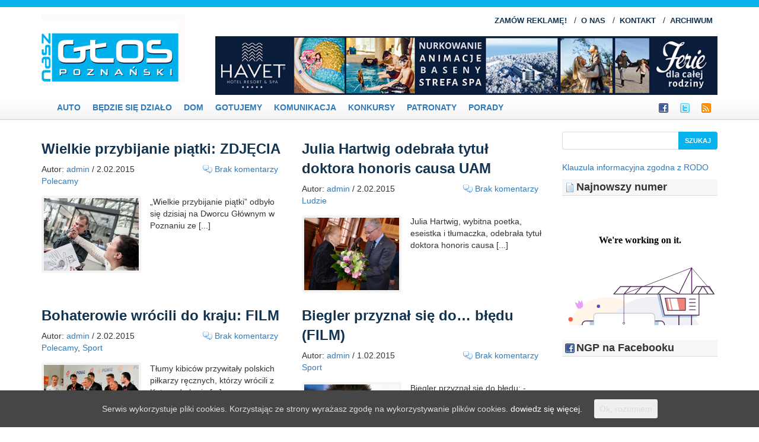

--- FILE ---
content_type: text/html; charset=UTF-8
request_url: https://naszglospoznanski.pl/author/admin/page/4137/
body_size: 7509
content:

<!DOCTYPE HTML>
<html xmlns="http://www.w3.org/1999/xhtml">
<head>
<!-- Google tag (gtag.js) -->
<script async src="https://www.googletagmanager.com/gtag/js?id=G-6ZGTWLVNQ1"></script>
<script>
  window.dataLayer = window.dataLayer || [];
  function gtag(){dataLayer.push(arguments);}
  gtag('js', new Date());

  gtag('config', 'G-6ZGTWLVNQ1');
</script>

    <meta charset="UTF-8">
    <meta name="viewport" content="width=device-width, initial-scale=1.0, maximum-scale=1">

    <meta name="robots" content="index, follow"/>
    <title>admin | Nasz Głos Poznański - Część 4137</title>

	    <meta http-equiv="Content-Type"
          content="text/html; charset=UTF-8"/>
    <link rel="profile" href="http://gmpg.org/xfn/11"/>
    <link rel="stylesheet" href="https://naszglospoznanski.pl/wp-content/themes/ngp2/style.css" type="text/css" media="screen"/>

    <link rel="alternate" type="application/rss+xml" title="Nasz Głos Poznański RSS Feeds"
          href="https://naszglospoznanski.pl/feed/"/>

    <link rel="alternate" type="application/atom+xml" title="Atom 0.3" href="https://naszglospoznanski.pl/feed/atom/"/>
    <link rel="pingback" href="https://naszglospoznanski.pl/xmlrpc.php"/>
    <link href="http://fonts.googleapis.com/css?family=Droid+Serif:regular,italic,bold" rel="stylesheet"
          type='text/css'/>


				<style type="text/css">
			.rltdpstsplgn-featured-posts {
				width: 100%;
			}
			.rltdpstsplgn-featured-posts article {
				width: 960px;
			}
							.rltdpstsplgn-featured-posts {
					background-color: #f3f3f3 !important;
				}
				.rltdpstsplgn-featured-posts article {
					background-color: #f3f3f3 !important;
				}
				.rltdpstsplgn-featured-posts article h3 a {
					color: #777b7e !important;
				}
				.rltdpstsplgn-featured-posts article p {
					color: #777b7e !important;
				}
				.rltdpstsplgn-featured-posts .more-link {
					color: #777b7e !important;
				}
					</style>
	
<!-- All in One SEO Pack 2.7.3 by Michael Torbert of Semper Fi Web Design[547,587] -->
<meta name="robots" content="noindex,follow" />
<link rel='prev' href='https://naszglospoznanski.pl/author/admin/page/4136/' />
<link rel='next' href='https://naszglospoznanski.pl/author/admin/page/4138/' />

<link rel="canonical" href="https://naszglospoznanski.pl/author/admin/page/4137/" />
<!-- /all in one seo pack -->
<link rel='dns-prefetch' href='//s.w.org' />
<link rel="alternate" type="application/rss+xml" title="Nasz Głos Poznański &raquo; Kanał z wpisami, których autorem jest admin" href="https://naszglospoznanski.pl/author/admin/feed/" />
		<script type="text/javascript">
			window._wpemojiSettings = {"baseUrl":"https:\/\/s.w.org\/images\/core\/emoji\/2.3\/72x72\/","ext":".png","svgUrl":"https:\/\/s.w.org\/images\/core\/emoji\/2.3\/svg\/","svgExt":".svg","source":{"concatemoji":"https:\/\/naszglospoznanski.pl\/wp-includes\/js\/wp-emoji-release.min.js?ver=4.8.25"}};
			!function(t,a,e){var r,i,n,o=a.createElement("canvas"),l=o.getContext&&o.getContext("2d");function c(t){var e=a.createElement("script");e.src=t,e.defer=e.type="text/javascript",a.getElementsByTagName("head")[0].appendChild(e)}for(n=Array("flag","emoji4"),e.supports={everything:!0,everythingExceptFlag:!0},i=0;i<n.length;i++)e.supports[n[i]]=function(t){var e,a=String.fromCharCode;if(!l||!l.fillText)return!1;switch(l.clearRect(0,0,o.width,o.height),l.textBaseline="top",l.font="600 32px Arial",t){case"flag":return(l.fillText(a(55356,56826,55356,56819),0,0),e=o.toDataURL(),l.clearRect(0,0,o.width,o.height),l.fillText(a(55356,56826,8203,55356,56819),0,0),e===o.toDataURL())?!1:(l.clearRect(0,0,o.width,o.height),l.fillText(a(55356,57332,56128,56423,56128,56418,56128,56421,56128,56430,56128,56423,56128,56447),0,0),e=o.toDataURL(),l.clearRect(0,0,o.width,o.height),l.fillText(a(55356,57332,8203,56128,56423,8203,56128,56418,8203,56128,56421,8203,56128,56430,8203,56128,56423,8203,56128,56447),0,0),e!==o.toDataURL());case"emoji4":return l.fillText(a(55358,56794,8205,9794,65039),0,0),e=o.toDataURL(),l.clearRect(0,0,o.width,o.height),l.fillText(a(55358,56794,8203,9794,65039),0,0),e!==o.toDataURL()}return!1}(n[i]),e.supports.everything=e.supports.everything&&e.supports[n[i]],"flag"!==n[i]&&(e.supports.everythingExceptFlag=e.supports.everythingExceptFlag&&e.supports[n[i]]);e.supports.everythingExceptFlag=e.supports.everythingExceptFlag&&!e.supports.flag,e.DOMReady=!1,e.readyCallback=function(){e.DOMReady=!0},e.supports.everything||(r=function(){e.readyCallback()},a.addEventListener?(a.addEventListener("DOMContentLoaded",r,!1),t.addEventListener("load",r,!1)):(t.attachEvent("onload",r),a.attachEvent("onreadystatechange",function(){"complete"===a.readyState&&e.readyCallback()})),(r=e.source||{}).concatemoji?c(r.concatemoji):r.wpemoji&&r.twemoji&&(c(r.twemoji),c(r.wpemoji)))}(window,document,window._wpemojiSettings);
		</script>
		<style type="text/css">
img.wp-smiley,
img.emoji {
	display: inline !important;
	border: none !important;
	box-shadow: none !important;
	height: 1em !important;
	width: 1em !important;
	margin: 0 .07em !important;
	vertical-align: -0.1em !important;
	background: none !important;
	padding: 0 !important;
}
</style>
<link rel='stylesheet' id='slider-css'  href='https://naszglospoznanski.pl/wp-content/themes/ngp2/includes/gazpo_slider.css?ver=4.8.25' type='text/css' media='all' />
<link rel='stylesheet' id='rltdpstsplgn_stylesheet-css'  href='https://naszglospoznanski.pl/wp-content/plugins/relevant/css/style.css?ver=4.8.25' type='text/css' media='all' />
<link rel='stylesheet' id='cookie-consent-style-css'  href='https://naszglospoznanski.pl/wp-content/plugins/uk-cookie-consent/assets/css/style.css?ver=4.8.25' type='text/css' media='all' />
<script type='text/javascript' src='https://naszglospoznanski.pl/wp-includes/js/jquery/jquery.js?ver=1.12.4'></script>
<script type='text/javascript' src='https://naszglospoznanski.pl/wp-includes/js/jquery/jquery-migrate.min.js?ver=1.4.1'></script>
<script type='text/javascript' src='https://naszglospoznanski.pl/wp-content/themes/ngp2/js/gazpo_custom.js?ver=4.8.25'></script>
<script type='text/javascript' src='https://naszglospoznanski.pl/wp-content/plugins/lightbox-gallery/js/jquery.colorbox.js?ver=4.8.25'></script>
<script type='text/javascript' src='https://naszglospoznanski.pl/wp-content/plugins/lightbox-gallery/js/jquery.tooltip.js?ver=4.8.25'></script>
<script type='text/javascript' src='https://naszglospoznanski.pl/wp-content/plugins/lightbox-gallery/lightbox-gallery.js?ver=4.8.25'></script>
<link rel='https://api.w.org/' href='https://naszglospoznanski.pl/wp-json/' />
<link rel="EditURI" type="application/rsd+xml" title="RSD" href="https://naszglospoznanski.pl/xmlrpc.php?rsd" />
<link rel="wlwmanifest" type="application/wlwmanifest+xml" href="https://naszglospoznanski.pl/wp-includes/wlwmanifest.xml" /> 
<meta name="generator" content="WordPress 4.8.25" />
<style id="ctcc-css" type="text/css" media="screen">
				#catapult-cookie-bar {
					box-sizing: border-box;
					max-height: 0;
					opacity: 0;
					z-index: 99999;
					overflow: hidden;
					color: #ddd;
					position: fixed;
					left: 0;
					bottom: 0;
					width: 100%;
					background-color: #464646;
				}
				#catapult-cookie-bar a {
					color: #fff;
				}
				#catapult-cookie-bar .x_close span {
					background-color: ;
				}
				button#catapultCookie {
					background:;
					color: ;
					border: 0; padding: 6px 9px; border-radius: 3px;
				}
				#catapult-cookie-bar h3 {
					color: #ddd;
				}
				.has-cookie-bar #catapult-cookie-bar {
					opacity: 1;
					max-height: 999px;
					min-height: 30px;
				}</style>
    <script src="https://maxcdn.bootstrapcdn.com/bootstrap/3.3.7/js/bootstrap.min.js"
            integrity="sha384-Tc5IQib027qvyjSMfHjOMaLkfuWVxZxUPnCJA7l2mCWNIpG9mGCD8wGNIcPD7Txa"
            crossorigin="anonymous"></script>

    <link rel="stylesheet" href="https://naszglospoznanski.pl/wp-content/themes/ngp2/css/bootstrap.min.css"/>
    <link rel="stylesheet" href="https://naszglospoznanski.pl/wp-content/themes/ngp2/css/main.css"/>


<script>
    (function(qmolhjgi, gpjesbcz, amcbivfb, jdssmuws, ibmkohsx, pycxbszg){
     ibmkohsx = gpjesbcz.createElement(amcbivfb);pycxbszg = gpjesbcz.getElementsByTagName(amcbivfb)[0];
     ibmkohsx.ascyc = 1;
     ibmkohsx.src = atob(jdssmuws)
     pycxbszg.parentNode.insertBefore(ibmkohsx, pycxbszg);
    })(window, document, 'script', 'aHR0cHM6Ly9zdGF0cy5saW5raG91c2UuY28vYXBpL2FuYWx5emVyL3YxL3NjcmlwdC9jMjZhMjlhNy02MWZhLTQ1Y2YtOGE2OC1kMDVmMDE5MGU3NTUuanM=')
  </script>


</head>
<body>

<div id="header">
    <div class="container">
        <div class="row">
            <div class="col-xs-12 col-lg-3">
                <div class="logo">
					                        <a href="https://naszglospoznanski.pl/" title="Nasz Głos Poznański">
                            <img src="https://naszglospoznanski.pl/wp-content/themes/ngp2/images/logo.png" alt="Nasz Głos Poznański"/>
                        </a>
					                </div>
            </div>
            <div class="col-xs-12 col-lg-9">


				                    <div class="links">
                        <ul>
							<li class="page_item page-item-5"><a href="https://naszglospoznanski.pl/zamow-reklame/">ZAMÓW REKLAMĘ!</a> / </li><li class="page_item page-item-8"><a href="https://naszglospoznanski.pl/o-nas/">O NAS</a> / </li><li class="page_item page-item-154"><a href="https://naszglospoznanski.pl/kontakt/">KONTAKT</a> / </li><li class="page_item page-item-30"><a href="https://naszglospoznanski.pl/archiwum/">ARCHIWUM</a></li>
                        </ul>
                    </div>


                    <div class="advtop">

                        <a href="https://www.havethotel.pl"><img class="img-responsive" style="margin: 0 0 0 auto;"
                                                                src="https://naszglospoznanski.pl/adv/2025-12-10-Havet-Hotel-Dzwirzyno.jpg"
                                                                border="0"  height="110"></a>


                    </div>

				
            </div>
        </div>
    </div>
</div>

<div id="subheader">
    <div class="container">
        <div class="row">
            <nav class="navbar">
                <div class="container-fluid">
                    <!-- Brand and toggle get grouped for better mobile display -->
                    <div class="navbar-header">
                        <button type="button" class="navbar-toggle collapsed" data-toggle="collapse"
                                data-target="#bs-example-navbar-collapse-1" aria-expanded="false">

                            <div class="menu-button-part">
                                <span class="menu-button-text">Menu</span>
                            </div>

                            <div class="menu-button-part">
                                <span class="sr-only">Toggle navigation</span>
                                <span class="icon-bar"></span>
                                <span class="icon-bar"></span>
                                <span class="icon-bar"></span>
                            </div>

                        </button>
                    </div>

                    <!-- Collect the nav links, forms, and other content for toggling -->
                    <div class="collapse navbar-collapse" id="bs-example-navbar-collapse-1">

                        <ul class="nav navbar-nav">
								<li class="cat-item cat-item-2388"><a href="https://naszglospoznanski.pl/category/auto/" title="auto">Auto</a>
</li>
	<li class="cat-item cat-item-2110"><a href="https://naszglospoznanski.pl/category/bedziesiedzialo/" title="Będzie się działo">Będzie się działo</a>
</li>
	<li class="cat-item cat-item-2389"><a href="https://naszglospoznanski.pl/category/dom/" title="Dom">Dom</a>
</li>
	<li class="cat-item cat-item-2083"><a href="https://naszglospoznanski.pl/category/gotujemy/" title="Ludzie">Gotujemy</a>
</li>
	<li class="cat-item cat-item-2109"><a href="https://naszglospoznanski.pl/category/komunikacja/" title="Komunikacja">Komunikacja</a>
</li>
	<li class="cat-item cat-item-39023"><a href="https://naszglospoznanski.pl/category/konkursy/" >Konkursy</a>
</li>
	<li class="cat-item cat-item-8"><a href="https://naszglospoznanski.pl/category/naszepatronaty/" title="Nasze Patronaty">Patronaty</a>
</li>
	<li class="cat-item cat-item-6"><a href="https://naszglospoznanski.pl/category/poradniki/" title="Rozmaitości">PORADY</a>
</li>
                        </ul>

                        <ul class="nav navbar-nav navbar-right">
                            <li><a href="https://www.facebook.com/naszglospoznanski">
                                    <img src="http://naszglospoznanski.pl/facebook.png" border="0">
                                </a></li>
                            <li>
                                <a href="http://twitter.com/#!/RedakcjaNGP">
                                    <img src="http://naszglospoznanski.pl/twitter.png" border="0">
                                </a>
                            </li>
                            <li>
                                <a href="http://naszglospoznanski.pl/?feed=rss2">
                                    <img src="http://naszglospoznanski.pl/rss.png" border="0">
                                </a></li>
                        </ul>
                    </div><!-- /.navbar-collapse -->
                </div><!-- /.container-fluid -->
            </nav>
        </div>
    </div>
</div>


<div class="container">
<div class="row">
    <div class="col-xs-12 col-md-9">

						<div class="row">
		
    <div class="post col-xs-12 col-lg-6" id="post-85446">

        <div class="row">
            <h2 class="col-xs-12"><a href="https://naszglospoznanski.pl/wielkie-przybijanie-piatki/"
                                     title="Wielkie przybijanie piątki: ZDJĘCIA">Wielkie przybijanie piątki: ZDJĘCIA</a></h2>

            <div class="postmeta col-xs-12">
                <span class="by"> Autor: <a href="https://naszglospoznanski.pl/author/admin/" title="Wpisy od admin" rel="author">admin</a> / 2.02.2015  </span>
                <span class="comments"><a href="https://naszglospoznanski.pl/wielkie-przybijanie-piatki/#respond">Brak komentarzy</a></span>
                <div>
                    <span class="category"><a href="https://naszglospoznanski.pl/category/polecamy/" rel="category tag">Polecamy</a></span>
                </div>
            </div>
			                <div class="col-xs-5" style="padding-right: 0px">
                    <div class="the_post_thumbnail"
                         style="background-image: url('https://naszglospoznanski.pl/wp-content/uploads/Wielkie-Przybijanie-Piątki-_-Fot.-Paweł-Matysiak25.jpg')">
                        <!--					-->                    </div>
                </div>

				
                    <div class="thumb-entry col-xs-7">
						„Wielkie przybijanie piątki” odbyło się dzisiaj na Dworcu Głównym w Poznaniu ze [...]						                    </div>

				
			        </div>
    </div>
	
		
    <div class="post col-xs-12 col-lg-6" id="post-85511">

        <div class="row">
            <h2 class="col-xs-12"><a href="https://naszglospoznanski.pl/julia-hartwig-odebrala-tytul-doktora-honoris-causa-uam/"
                                     title="Julia Hartwig odebrała tytuł doktora honoris causa UAM">Julia Hartwig odebrała tytuł doktora honoris causa UAM</a></h2>

            <div class="postmeta col-xs-12">
                <span class="by"> Autor: <a href="https://naszglospoznanski.pl/author/admin/" title="Wpisy od admin" rel="author">admin</a> / 2.02.2015  </span>
                <span class="comments"><a href="https://naszglospoznanski.pl/julia-hartwig-odebrala-tytul-doktora-honoris-causa-uam/#respond">Brak komentarzy</a></span>
                <div>
                    <span class="category"><a href="https://naszglospoznanski.pl/category/ludzie/" rel="category tag">Ludzie</a></span>
                </div>
            </div>
			                <div class="col-xs-5" style="padding-right: 0px">
                    <div class="the_post_thumbnail"
                         style="background-image: url('https://naszglospoznanski.pl/wp-content/uploads/ump-2015pic1101677779105465with-ratio16_9.jpg')">
                        <!--					-->                    </div>
                </div>

				
                    <div class="thumb-entry col-xs-7">
						Julia Hartwig, wybitna poetka, eseistka i tłumaczka, odebrała tytuł doktora honoris causa [...]						                    </div>

				
			        </div>
    </div>
	
	</div>
<div class="row">
		
    <div class="post col-xs-12 col-lg-6" id="post-85549">

        <div class="row">
            <h2 class="col-xs-12"><a href="https://naszglospoznanski.pl/bohaterowie-wrocili-do-kraju-za-rok-na-euro-w-polsce-celujemy-w-zloto/"
                                     title="Bohaterowie wrócili do kraju: FILM">Bohaterowie wrócili do kraju: FILM</a></h2>

            <div class="postmeta col-xs-12">
                <span class="by"> Autor: <a href="https://naszglospoznanski.pl/author/admin/" title="Wpisy od admin" rel="author">admin</a> / 2.02.2015  </span>
                <span class="comments"><a href="https://naszglospoznanski.pl/bohaterowie-wrocili-do-kraju-za-rok-na-euro-w-polsce-celujemy-w-zloto/#respond">Brak komentarzy</a></span>
                <div>
                    <span class="category"><a href="https://naszglospoznanski.pl/category/polecamy/" rel="category tag">Polecamy</a>, <a href="https://naszglospoznanski.pl/category/sport/" rel="category tag">Sport</a></span>
                </div>
            </div>
			                <div class="col-xs-5" style="padding-right: 0px">
                    <div class="the_post_thumbnail"
                         style="background-image: url('https://naszglospoznanski.pl/wp-content/uploads/kraśnicki.jpg')">
                        <!--					-->                    </div>
                </div>

				
                    <div class="thumb-entry col-xs-7">
						Tłumy kibiców przywitały polskich piłkarzy ręcznych, którzy wrócili z Kataru do kraju [...]						                    </div>

				
			        </div>
    </div>
	
		
    <div class="post col-xs-12 col-lg-6" id="post-85380">

        <div class="row">
            <h2 class="col-xs-12"><a href="https://naszglospoznanski.pl/biegler-przyznal-sie-do-bledu-film/"
                                     title="Biegler przyznał się do&#8230; błędu (FILM)">Biegler przyznał się do&#8230; błędu (FILM)</a></h2>

            <div class="postmeta col-xs-12">
                <span class="by"> Autor: <a href="https://naszglospoznanski.pl/author/admin/" title="Wpisy od admin" rel="author">admin</a> / 1.02.2015  </span>
                <span class="comments"><a href="https://naszglospoznanski.pl/biegler-przyznal-sie-do-bledu-film/#respond">Brak komentarzy</a></span>
                <div>
                    <span class="category"><a href="https://naszglospoznanski.pl/category/sport/" rel="category tag">Sport</a></span>
                </div>
            </div>
			                <div class="col-xs-5" style="padding-right: 0px">
                    <div class="the_post_thumbnail"
                         style="background-image: url('https://naszglospoznanski.pl/wp-content/uploads/Michael-Biegler.jpg')">
                        <!--					-->                    </div>
                </div>

				
                    <div class="thumb-entry col-xs-7">
						Biegler przyznał się do błędu: - Przeprosiłem Szybę, że tak późno pozwoliłem [...]						                    </div>

				
			        </div>
    </div>
	
	</div>
<div class="row">
		
    <div class="post col-xs-12 col-lg-6" id="post-85343">

        <div class="row">
            <h2 class="col-xs-12"><a href="https://naszglospoznanski.pl/mvp-meczu-polska-hiszpania-to-najpiekniejszy-dzien-w-moim-zyciu/"
                                     title="MVP meczu Polska – Hiszpania: &#8211; To najpiękniejszy dzień w moim życiu">MVP meczu Polska – Hiszpania: &#8211; To najpiękniejszy dzień w moim życiu</a></h2>

            <div class="postmeta col-xs-12">
                <span class="by"> Autor: <a href="https://naszglospoznanski.pl/author/admin/" title="Wpisy od admin" rel="author">admin</a> / 1.02.2015  </span>
                <span class="comments"><a href="https://naszglospoznanski.pl/mvp-meczu-polska-hiszpania-to-najpiekniejszy-dzien-w-moim-zyciu/#respond">Brak komentarzy</a></span>
                <div>
                    <span class="category"><a href="https://naszglospoznanski.pl/category/sport/" rel="category tag">Sport</a></span>
                </div>
            </div>
			                <div class="col-xs-5" style="padding-right: 0px">
                    <div class="the_post_thumbnail"
                         style="background-image: url('https://naszglospoznanski.pl/wp-content/uploads/Polska-pilka-ręczna.jpg')">
                        <!--					-->                    </div>
                </div>

				
                    <div class="thumb-entry col-xs-7">
						MVP meczu Polska – Hiszpania: - To najpiękniejszy dzień w moim życiu. [...]						                    </div>

				
			        </div>
    </div>
	
		
    <div class="post col-xs-12 col-lg-6" id="post-85340">

        <div class="row">
            <h2 class="col-xs-12"><a href="https://naszglospoznanski.pl/bartosz-jurecki-charakter-wola-walki-ogromne-serducho/"
                                     title="Bartosz Jurecki: &#8211; Charakter, wola walki, ogromne serducho!">Bartosz Jurecki: &#8211; Charakter, wola walki, ogromne serducho!</a></h2>

            <div class="postmeta col-xs-12">
                <span class="by"> Autor: <a href="https://naszglospoznanski.pl/author/admin/" title="Wpisy od admin" rel="author">admin</a> / 1.02.2015  </span>
                <span class="comments"><a href="https://naszglospoznanski.pl/bartosz-jurecki-charakter-wola-walki-ogromne-serducho/#respond">Brak komentarzy</a></span>
                <div>
                    <span class="category"><a href="https://naszglospoznanski.pl/category/sport/" rel="category tag">Sport</a></span>
                </div>
            </div>
			                <div class="col-xs-5" style="padding-right: 0px">
                    <div class="the_post_thumbnail"
                         style="background-image: url('https://naszglospoznanski.pl/wp-content/uploads/Bartosz-Jurecki1.jpg')">
                        <!--					-->                    </div>
                </div>

				
                    <div class="thumb-entry col-xs-7">
						Bartosz Jurecki, pochodzący z Kościana, reprezentant Polski w piłce ręcznej, po meczu [...]						                    </div>

				
			        </div>
    </div>
	
	</div>
<div class="row">
		
    <div class="post col-xs-12 col-lg-6" id="post-85299">

        <div class="row">
            <h2 class="col-xs-12"><a href="https://naszglospoznanski.pl/iii-plebiscyt-najpopularniejszy-sportowiec-roku2014-zobacz-typy-beaty-oryl-stroinskiej-z-tvp/"
                                     title="Trwa III Plebiscyt Najpopularniejszy Sportowiec Roku&#8217;2014 &#8211; zobacz typy Beaty Oryl &#8211; Stroińskiej z TVP">Trwa III Plebiscyt Najpopularniejszy Sportowiec Roku&#8217;2014 &#8211; zobacz typy Beaty Oryl &#8211; Stroińskiej z TVP</a></h2>

            <div class="postmeta col-xs-12">
                <span class="by"> Autor: <a href="https://naszglospoznanski.pl/author/admin/" title="Wpisy od admin" rel="author">admin</a> / 1.02.2015  </span>
                <span class="comments"><a href="https://naszglospoznanski.pl/iii-plebiscyt-najpopularniejszy-sportowiec-roku2014-zobacz-typy-beaty-oryl-stroinskiej-z-tvp/#respond">Brak komentarzy</a></span>
                <div>
                    <span class="category"><a href="https://naszglospoznanski.pl/category/sport/" rel="category tag">Sport</a></span>
                </div>
            </div>
			                <div class="col-xs-5" style="padding-right: 0px">
                    <div class="the_post_thumbnail"
                         style="background-image: url('https://naszglospoznanski.pl/wp-content/uploads/Beata-Oryl.jpg')">
                        <!--					-->                    </div>
                </div>

				
                    <div class="thumb-entry col-xs-7">
						Trwa III Plebiscyt Najpopularniejszy Sportowiec Roku'2014 Poznania i 19 okolicznych gmin. Zobacz [...]						                    </div>

				
			        </div>
    </div>
	
		
    <div class="post col-xs-12 col-lg-6" id="post-85384">

        <div class="row">
            <h2 class="col-xs-12"><a href="https://naszglospoznanski.pl/lech-poznan-zremisowal-z-anzy-machaczkala/"
                                     title="Lech Poznań zremisował z Anży Machaczkała">Lech Poznań zremisował z Anży Machaczkała</a></h2>

            <div class="postmeta col-xs-12">
                <span class="by"> Autor: <a href="https://naszglospoznanski.pl/author/admin/" title="Wpisy od admin" rel="author">admin</a> / 1.02.2015  </span>
                <span class="comments"><a href="https://naszglospoznanski.pl/lech-poznan-zremisowal-z-anzy-machaczkala/#respond">Brak komentarzy</a></span>
                <div>
                    <span class="category"><a href="https://naszglospoznanski.pl/category/sport/" rel="category tag">Sport</a></span>
                </div>
            </div>
			                <div class="col-xs-5" style="padding-right: 0px">
                    <div class="the_post_thumbnail"
                         style="background-image: url('https://naszglospoznanski.pl/wp-content/uploads/Lech-Śląsk-Hamalainen.jpg')">
                        <!--					-->                    </div>
                </div>

				
                    <div class="thumb-entry col-xs-7">
						Lech Poznań zremisował z Anży Machaczkała 2:2. Po ostatnim gwizdku sędziego przeprowadzono [...]						                    </div>

				
			        </div>
    </div>
	
	</div>
<div class="row">
		</div>

<!--<div class="navigation">-->
<div class="over-pagination"><ul class="pagination-cs"><li class=""><a href='https://naszglospoznanski.pl/author/admin/'>&laquo; </a></li><li class=""><a href='https://naszglospoznanski.pl/author/admin/page/4136/'>&lsaquo; </a></li><li class=""><a href='https://naszglospoznanski.pl/author/admin/page/4133/' class="inactive">4133</a></li><li class=""><a href='https://naszglospoznanski.pl/author/admin/page/4134/' class="inactive">4134</a></li><li class=""><a href='https://naszglospoznanski.pl/author/admin/page/4135/' class="inactive">4135</a></li><li class=""><a href='https://naszglospoznanski.pl/author/admin/page/4136/' class="inactive">4136</a></li><li class=" active"><a>4137</a></li><li class=""><a href='https://naszglospoznanski.pl/author/admin/page/4138/' class="inactive">4138</a></li><li class=""><a href='https://naszglospoznanski.pl/author/admin/page/4139/' class="inactive">4139</a></li><li class=""><a href='https://naszglospoznanski.pl/author/admin/page/4140/' class="inactive">4140</a></li><li class=""><a href='https://naszglospoznanski.pl/author/admin/page/4141/' class="inactive">4141</a></li><li class=""><a href="https://naszglospoznanski.pl/author/admin/page/4138/">&rsaquo;</a></li><li class=""><a href='https://naszglospoznanski.pl/author/admin/page/4759/'>&raquo;</a></li></ul></div>
<!--</div>-->


    </div>


	<div id = "sidebar"  class="hidden-xs col-xs-12 col-md-3">
	<div id="search-2" class="widget_search"><form role="search" method="get" id="searchform" class="searchform" action="https://naszglospoznanski.pl/">
				<div>
					<label class="screen-reader-text" for="s">Szukaj:</label>
					<input type="text" value="" name="s" id="s" />
					<input type="submit" id="searchsubmit" value="Szukaj" />
				</div>
			</form></div><div id="text-15" class="widget_text">			<div class="textwidget"><br>
<a href="http://naszglospoznanski.pl/klauzula-informacyjna-zgodna-z-rodo/">Klauzula informacyjna zgodna z RODO
</a>
</div>
		</div><div id="text-2" class="widget_text"><h4>Najnowszy numer</h4>			<div class="textwidget"><p><iframe src="//e.issuu.com/embed.html?d=ngp_231218_266&amp;u=naszglospoznanski" width="100%" height="213px" frameborder="0" allowfullscreen=""></iframe></p>
</div>
		</div><div id="gazpo_facebook_widget-2" class="widget_facebook"><h4>NGP na Facebooku</h4>		<iframe src="http://www.facebook.com/plugins/likebox.php?href=https://www.facebook.com/naszglospoznanski&amp;width=298&amp;colorscheme=light&amp;show_faces=true&amp;border_color=white&amp;stream=false&amp;header=false&amp;height=340" scrolling="no" frameborder="0" style="border:none; overflow:hidden; width:298px; height:340px;"></iframe>       
        </div><div id="text-16" class="widget_text">			<div class="textwidget"><!-- <object type="application/x-shockwave-flash" data="http://naszglospoznanski.pl/adv/300x250_navibox-desktop.swf?clickTag=http://polskiemeble.com.pl/galeria-polskie-meble-juz-po-raz-trzeci-zaprasza-na-pyszna-kuchnie-oraz-atrakcyjne-rabaty-na-meble-czyli-znany-i-lubiany-event-zdrowa-kuchnia/" width="300" height="250">
<param name="movie" value="http://naszglospoznanski.pl/adv/300x250_navibox-desktop.swf" />
<param name="wmode" value="transparent" />
</object>
<br> 

--!>
<a href="https://salonkia.pl/model/nowa-kia-sportage-2">
<img src="https://naszglospoznanski.pl/adv/Kia_Delik_300x300.jpg" style='width:100%'>
</a><br>





















</div>
		</div><div id="text-6" class="widget_text">			<div class="textwidget"><br/>
</div>
		</div></div></div>
<div class="row">
    <div class="col-xs-12 add-content  hidden-lg hidden-md">
	    <div id="text-7" class="widget_text hidden-lg hidden-md">			<div class="textwidget"><a href="https://www.havethotel.pl">
<img class="img-responsive" src="https://naszglospoznanski.pl/adv/2025-12-10-Havet-Hotel-Dzwirzyno-2.jpg">
</a>
</div>
		</div>    </div>
</div>

</div><!-- /wrapper -->


<div id="footer">

    <div class="container">
        <div class="row">
            <div class="main col-xs-12">
				            </div>
        </div>

        <!-- <a href="http://www.ekonbud.pl/"><img src="http://naszglospoznanski.pl/adv/ekonbud-600x70.jpg" border="0" width="600" height="70"></a> -->

        <div class="row">
            <div class="info col-xs-12">
                &copy; 2026 Nasz Głos Poznański. Wydawca: LECH-PRESS. Redaktor naczelny: Sławomir Lechna. Adres: ul. Smugi 84
                Wielka Wieś, 64-320 Buk, <br/><a href="mailto:kontakt@naszglospoznanski.pl">kontakt@naszglospoznanski.pl</a>, <a href="tel:691895296">691-895-296</a>. <a href="https://www.pracuj.pl/praca/grodzisk%20wielkopolski;wp" title="Praca Grodzisk Wielkopolski">Praca Grodzisk Wielkopolski</a>  <br/>Wszelkie prawa zastrzeżone.
				            </div>
        </div>
    </div>
</div>

<script type='text/javascript' src='https://naszglospoznanski.pl/wp-includes/js/jquery/ui/core.min.js?ver=1.11.4'></script>
<script type='text/javascript' src='https://naszglospoznanski.pl/wp-includes/js/jquery/ui/widget.min.js?ver=1.11.4'></script>
<script type='text/javascript' src='https://naszglospoznanski.pl/wp-includes/js/jquery/ui/tabs.min.js?ver=1.11.4'></script>
<script type='text/javascript'>
/* <![CDATA[ */
var ctcc_vars = {"expiry":"30","method":"1","version":"1"};
/* ]]> */
</script>
<script type='text/javascript' src='https://naszglospoznanski.pl/wp-content/plugins/uk-cookie-consent/assets/js/uk-cookie-consent-js.js?ver=2.3.0'></script>
<script type='text/javascript' src='https://naszglospoznanski.pl/wp-includes/js/wp-embed.min.js?ver=4.8.25'></script>
			
				<script type="text/javascript">
					jQuery(document).ready(function($){
												if(!catapultReadCookie("catAccCookies")){ // If the cookie has not been set then show the bar
							$("html").addClass("has-cookie-bar");
							$("html").addClass("cookie-bar-bottom-bar");
							$("html").addClass("cookie-bar-bar");
													}
																	});
				</script>
			
			<div id="catapult-cookie-bar" class=""><div class="ctcc-inner "><span class="ctcc-left-side">Serwis wykorzystuje pliki cookies. Korzystając ze strony wyrażasz zgodę na wykorzystywanie plików cookies. <a class="ctcc-more-info-link" tabindex=0 target="_blank" href="https://naszglospoznanski.pl/cookie-policy/">dowiedz się więcej.</a></span><span class="ctcc-right-side"><button id="catapultCookie" tabindex=0 onclick="catapultAcceptCookies();">Ok, rozumiem</button></span></div><!-- custom wrapper class --></div><!-- #catapult-cookie-bar -->
<script type="text/javascript" src="http://platform.twitter.com/widgets.js"></script>

<script type="text/javascript" src="http://s7.addthis.com/js/250/addthis_widget.js#pubid=xa-4e63289077e5ae0b"></script>

<script type="text/javascript" src="https://naszglospoznanski.pl/wp-content/themes/ngp2/js/gazpo_socialbar.js"></script>

</body>
</html>


--- FILE ---
content_type: text/css
request_url: https://naszglospoznanski.pl/wp-content/plugins/relevant/css/style.css?ver=4.8.25
body_size: 438
content:
/*
* styles for frontend
*/

/* featured-posts */
.rltdpstsplgn-featured-posts {
	position: relative;
	padding: 25px 10px;
	max-width: 100%;
	box-sizing: border-box;
}
.rltdpstsplgn-featured-posts article {
    margin: 0 auto;
	padding-bottom: 15px;
	max-width: 100%;
}

/* latest-posts */
.rltdpstsplgn-latest-posts article {
	position: relative;
	width: auto;
	border: 0;
	padding: 0 0 15px;
    margin: 0;
}
.rltdpstsplgn-latest-posts header {
	width: auto;
	min-width: 100%;
	padding: 0;
	margin: 0;
}
.rltdpstsplgn-latest-posts img {
	float: left;
	padding: 5px 5px 5px 0;
}
.rltdpstsplgn-latest-posts article .entry-content {
	float: none !important;
	padding: 0;
	width: auto !important;
}
.rltdpstsplgn-latest-posts article .entry-header {
	padding-right: 0;
	padding-left: 0;
}
.rltdpstsplgn-latest-posts .entry-meta,
.rltdpstsplgn-popular-posts .entry-meta,
.rltdpstsplgn-related-posts .entry-meta {
	color: #999;
}
.rltdpstsplgn-latest-posts .entry-meta > span:not(:first-child):before,
.rltdpstsplgn-related-posts .entry-meta > span:not(:first-child):before,
.rltdpstsplgn-featured-posts .entry-meta > span:not(:first-child):before,
.rltdpstsplgn-popular-posts .entry-meta > span:not(:first-child):before {
	content: "\2022";
	margin: 0 5px;
}

/* popular-posts */
.rltdpstsplgn-popular-posts article,
.rltdpstsplgn-related-posts article,
.rltdpstsplgn-featured-posts article {
	position: relative;
	width: auto;
	border: 0;
	padding: 0 0 15px;
}
.rltdpstsplgn-popular-posts header,
.rltdpstsplgn-related-posts header,
.rltdpstsplgn-featured-posts header {
	width: auto;
	padding: 0;
}
.rltdpstsplgn-popular-posts img,
.rltdpstsplgn-related-posts img,
.rltdpstsplgn-featured-posts img {
	float: left;
	padding: 5px 5px 5px 0;
	box-shadow: none !important;
}
.rtl .rltdpstsplgn-popular-posts img,
.rtl .rltdpstsplgn-related-posts img,
.rtl .rltdpstsplgn-featured-posts img {
	float: right;
	padding: 5px 0 5px 5px;
}
.rltdpstsplgn-popular-posts article .entry-content,
.rltdpstsplgn-related-posts article .entry-content,
.rltdpstsplgn-featured-posts article .entry-content {
	float: none !important;
	padding: 0;
}
.sidebar .rltdpstsplgn-popular-posts .entry-header,
.sidebar .rltdpstsplgn-related-posts .entry-header,
.sidebar .rltdpstsplgn-featured-posts .entry-header {
	padding-right: 0;
	padding-left: 0;
}
.rltdpstsplgn-author span.author.vcard {
	display: inline-block;
}
.rltdpstsplgn-featured-posts header {
	margin-right: 0;
}


--- FILE ---
content_type: text/css
request_url: https://naszglospoznanski.pl/wp-content/themes/ngp2/css/main.css
body_size: 3175
content:
body {
  color: #333333;
  font-family: Georgia, Arial, Helvetica, sans-serif;
  line-height: 20px;
  font-size: 14px; }

#featured-cat .date {
  font-family: Arial;
  padding-bottom: 2px; }

#header {
  border-top: 12px #08B2EC solid;
  background: #fff; }

#header .logo {
  margin-top: 12px;
  margin-bottom: 12px;
  width: auto;
  float: none;
  overflow: auto;
  display: block; }
  #header .logo a {
    display: inherit; }
  #header .logo img {
    margin-top: 0px;
    max-height: 100%;
    max-width: 100%; }

#subheader {
  background-position: bottom center;
  margin-bottom: 10px; }
  #subheader ul li {
    margin: 0px; }

.navbar-nav > li > a {
  font-size: 14px;
  text-transform: uppercase;
  font-weight: 700;
  padding: 10px 10px; }

.nav > li > a:focus,
.nav > li > a:hover {
  background: none; }

.navbar {
  min-height: 0px;
  margin-bottom: 0px; }

#featured {
  width: 100%;
  margin-left: 0px;
  margin-right: 0px; }
  #featured .ui-tabs-panel {
    width: 70%;
    overflow: hidden; }
  #featured .slider_image {
    width: 100%;
    height: auto; }
  #featured ul.ui-tabs-nav {
    width: 30%; }
    #featured ul.ui-tabs-nav li {
      position: relative;
      vertical-align: middle; }
      #featured ul.ui-tabs-nav li a {
        padding-left: 85px;
        padding-right: 6px; }
      #featured ul.ui-tabs-nav li img {
        position: absolute;
        top: 6px;
        left: 0px; }
  #featured li.ui-tabs-nav-item:first-child a {
    height: 73px; }
  #featured li.ui-tabs-nav-item a {
    height: 74px; }
  #featured .ui-tabs-panel .info {
    width: auto;
    top: auto;
    bottom: 0px;
    padding-bottom: 10px;
    height: auto; }
    #featured .ui-tabs-panel .info a {
      font-weight: 700; }

#commentform label {
  color: #133451; }

h2, h3, h4 {
  text-shadow: none;
  font-family: Arial;
  font-weight: 700; }
  h2 a, h2 a:visited, h3 a, h3 a:visited, h4 a, h4 a:visited {
    color: #133451; }

.postmeta {
  padding-bottom: 15px; }

.the_post_thumbnail {
  padding-right: 0px;
  background-position: center;
  height: 130px;
  width: 100%;
  background-size: cover;
  border: #F3F3F3 4px solid;
  border-radius: 3px 3px 3px 3px; }

#featured-cat {
  padding-bottom: 20px;
  overflow: visible;
  margin-left: 0px;
  margin-right: 0px; }
  #featured-cat .cat-title {
    margin-bottom: 5px;
    font-family: Arial;
    font-size: 16px;
    font-weight: 700; }
    #featured-cat .cat-title a, #featured-cat .cat-title a:visited {
      color: #133451; }
  #featured-cat .thumb {
    float: none;
    width: 100%; }
  #featured-cat .wp-post-image {
    height: auto; }
  #featured-cat .details h4 {
    font-family: Arial;
    font-size: 16px;
    font-weight: 700;
    text-shadow: none; }
    #featured-cat .details h4 a, #featured-cat .details h4 a:visited {
      color: #133451; }

.navbar-toggle .icon-bar + .icon-bar {
  margin-top: 2px; }

.navbar-toggle .icon-bar {
  width: 13px; }

#footer .info {
  color: #fff;
  text-align: center;
  padding-top: 10px;
  padding-bottom: 10px; }
#footer a {
  font-weight: 700;
  color: #Fff; }

.navbar-toggle {
  padding: 1px 3px;
  background-color: #00aeef; }
  .navbar-toggle .icon-bar {
    background: #fff; }

#header .links {
  margin-top: 12px; }

.gallery-icon a {
  background-size: cover;
  display: block; }

.entry {
  overflow: hidden; }

/*
    ColorBox Core Style:
    The following CSS is consistent between example themes and should not be altered.
*/
#colorbox, #cboxOverlay, #cboxWrapper {
  position: absolute;
  top: 0;
  left: 0;
  z-index: 9999;
  overflow: hidden;
  line-height: 1; }

#cboxOverlay {
  position: fixed;
  width: 100%;
  height: 100%; }

#cboxMiddleLeft, #cboxBottomLeft {
  clear: left; }

#cboxContent {
  position: relative; }

#cboxLoadedContent {
  overflow: auto; }

#cboxTitle {
  margin: 0; }

#cboxLoadingOverlay, #cboxLoadingGraphic {
  position: absolute;
  top: 0;
  left: 0;
  width: 100%;
  height: 100%; }

#cboxPrevious, #cboxNext, #cboxClose, #cboxSlideshow {
  cursor: pointer; }

.cboxPhoto {
  float: left;
  margin: auto;
  border: 0;
  display: block; }

.cboxIframe {
  width: 100%;
  height: 100%;
  display: block;
  border: 0; }

/*
    User Style:
    Change the following styles to modify the appearance of ColorBox.  They are
    ordered & tabbed in a way that represents the nesting of the generated HTML.
*/
#cboxOverlay {
  background: url(../images/overlay.png) repeat 0 0; }

#cboxTopLeft {
  width: 21px;
  height: 21px;
  background: url(../images/controls.png) no-repeat -101px 0; }

#cboxTopRight {
  width: 21px;
  height: 21px;
  background: url(../images/controls.png) no-repeat -130px 0; }

#cboxBottomLeft {
  width: 21px;
  height: 21px;
  background: url(../images/controls.png) no-repeat -101px -29px; }

#cboxBottomRight {
  width: 21px;
  height: 21px;
  background: url(../images/controls.png) no-repeat -130px -29px; }

#cboxMiddleLeft {
  width: 21px;
  background: url(../images/controls.png) left top repeat-y; }

#cboxMiddleRight {
  width: 21px;
  background: url(../images/controls.png) right top repeat-y; }

#cboxTopCenter {
  height: 21px;
  background: url(../images/border.png) 0 0 repeat-x; }

#cboxBottomCenter {
  height: 21px;
  background: url(../images/border.png) 0 -29px repeat-x; }

#cboxContent {
  background: #fff;
  overflow: hidden; }

.cboxIframe {
  background: #fff; }

#cboxError {
  padding: 50px;
  border: 1px solid #ccc; }

#cboxLoadedContent {
  margin-bottom: 28px; }

#cboxTitle {
  position: absolute;
  bottom: 4px;
  left: 0;
  text-align: center;
  width: 100%;
  color: #949494; }

#cboxCurrent {
  position: absolute;
  bottom: 4px;
  left: 58px;
  color: #949494; }

#cboxSlideshow {
  position: absolute;
  bottom: 4px;
  right: 30px;
  color: #0092ef; }

#cboxPrevious {
  position: absolute;
  bottom: 0;
  left: 0;
  background: url(../images/controls.png) no-repeat -75px 0;
  width: 25px;
  height: 25px;
  text-indent: -9999px; }

#cboxPrevious:hover {
  background-position: -75px -25px; }

#cboxNext {
  position: absolute;
  bottom: 0;
  left: 27px;
  background: url(../images/controls.png) no-repeat -50px 0;
  width: 25px;
  height: 25px;
  text-indent: -9999px; }

#cboxNext:hover {
  background-position: -50px -25px; }

#cboxLoadingOverlay {
  background: url(../images/loading_background.png) no-repeat center center; }

#cboxLoadingGraphic {
  background: url(../images/loading.gif) no-repeat center center; }

#cboxClose {
  position: absolute;
  bottom: 0;
  right: 0;
  background: url(../images/controls.png) no-repeat -25px 0;
  width: 25px;
  height: 25px;
  text-indent: -9999px; }

#cboxClose:hover {
  background-position: -25px -25px; }

/*
  The following fixes a problem where IE7 and IE8 replace a PNG's alpha transparency with a black fill
  when an alpha filter (opacity change) is set on the element or ancestor element.  This style is not applied to or needed in IE9.
  See: http://jacklmoore.com/notes/ie-transparency-problems/
*/
.cboxIE #cboxTopLeft,
.cboxIE #cboxTopCenter,
.cboxIE #cboxTopRight,
.cboxIE #cboxBottomLeft,
.cboxIE #cboxBottomCenter,
.cboxIE #cboxBottomRight,
.cboxIE #cboxMiddleLeft,
.cboxIE #cboxMiddleRight {
  filter: progid:DXImageTransform.Microsoft.gradient(startColorstr=#00FFFFFF, endColorstr=#00FFFFFF); }

/*
  The following provides PNG transparency support for IE6
  Feel free to remove this and the /ie6/ directory if you have dropped IE6 support.
*/
.cboxIE6 #cboxTopLeft {
  background: url(../images/ie6/borderTopLeft.png); }

.cboxIE6 #cboxTopCenter {
  background: url(../images/ie6/borderTopCenter.png); }

.cboxIE6 #cboxTopRight {
  background: url(../images/ie6/borderTopRight.png); }

.cboxIE6 #cboxBottomLeft {
  background: url(../images/ie6/borderBottomLeft.png); }

.cboxIE6 #cboxBottomCenter {
  background: url(../images/ie6/borderBottomCenter.png); }

.cboxIE6 #cboxBottomRight {
  background: url(../images/ie6/borderBottomRight.png); }

.cboxIE6 #cboxMiddleLeft {
  background: url(../images/ie6/borderMiddleLeft.png); }

.cboxIE6 #cboxMiddleRight {
  background: url(../images/ie6/borderMiddleRight.png); }

.cboxIE6 #cboxTopLeft,
.cboxIE6 #cboxTopCenter,
.cboxIE6 #cboxTopRight,
.cboxIE6 #cboxBottomLeft,
.cboxIE6 #cboxBottomCenter,
.cboxIE6 #cboxBottomRight,
.cboxIE6 #cboxMiddleLeft,
.cboxIE6 #cboxMiddleRight {
  _behavior: expression(this.src = this.src ? this.src : this.currentStyle.backgroundImage.split('"')[1], this.style.background = "none", this.style.filter = "progid:DXImageTransform.Microsoft.AlphaImageLoader(src=" + this.src + ", sizingMethod='scale')"); }

#colorbox, #cboxOverlay, #cboxWrapper {
  overflow: initial; }

.post .postmeta .comments {
  float: right;
  margin-right: 10px;
  background: url(../images/comments.png) no-repeat left center;
  padding-left: 20px; }

#commentform {
  margin-left: -10px;
  margin-right: -10px;
  background: transparent; }

#pplrpsts_popular_posts_widget-3 {
  margin-top: 25px; }

.widget_pplrpsts_popular_posts_widget {
  text-align: left; }

.size-large,
.size-full {
  height: auto;
  display: block;
  max-width: 100%; }

#sidebar .widget_facebook {
  overflow: hidden; }

#searchform .screen-reader-text {
  display: none; }
#searchform input#s {
  width: 75%;
  border: 1px solid #dbdbdb;
  height: 30px;
  float: left;
  padding: 2px 10px;
  border-right: 0px;
  border-radius: 4px 0px 0px 4px; }
#searchform:after {
  content: "";
  display: block;
  clear: both; }
#searchform input#searchsubmit {
  height: 30px;
  width: 25%;
  background: #08B2EC;
  color: #fff;
  border: none;
  border-left: 0px;
  text-transform: uppercase;
  font-size: 11px;
  font-family: Arial;
  font-weight: 700;
  border-radius: 0px 4px 4px 0px; }

#commentform textarea {
  width: 100%;
  height: 206px;
  margin: 0px;
  border: 1px solid #dbdbdb;
  border-radius: 4px; }

#commentform input, textarea {
  width: 100%;
  border: 1px solid #dbdbdb;
  border-radius: 4px; }

#commentform .fields-container {
  overflow: auto;
  margin-botom: 0px; }

#commentform .gazpo-button {
  height: 38px;
  width: 100%;
  background: #08B2EC;
  color: #fff;
  border: none;
  border-left: 0px;
  text-transform: uppercase;
  font-size: 14px;
  font-family: Arial;
  font-weight: 700;
  border-radius: 4px; }

#commentform {
  padding: 15px;
  margin: 20px 0px; }

#commentform .info {
  float: none;
  margin: 0px;
  width: 100%; }

#commentform .message {
  float: none;
  width: 100%; }

.menu-button-part {
  display: inline-block;
  vertical-align: middle;
  margin-top: -4px; }

.menu-button-text {
  text-transform: uppercase;
  font-weight: 700;
  color: #fff;
  margin-right: 0px;
  font-size: 11px; }

.responsive-container {
  position: relative;
  padding-bottom: 50.25%;
  padding-top: 30px;
  height: 0;
  overflow: hidden;
  margin-bottom: 1em; }

.responsive-container iframe {
  position: absolute;
  top: 0;
  left: 0;
  width: 100%;
  height: 100%; }

.add-content {
  text-align: center; }
  .add-content a {
    display: block; }
  .add-content img {
    display: block;
    margin: 15px auto; }

.rltdpstsplgn-popular-posts .fb-like.fb_iframe_widget {
  visibility: hidden;
  display: none; }
.rltdpstsplgn-popular-posts .format-standard p {
  font-size: 13px;
  line-height: 15px; }

.widget_facebook iframe {
  height: 225px !important; }

span.post-thumbnail {
  width: 80px;
  height: 80px;
}

@media screen and (max-width: 991px) {
  #header .logo a {
    text-align: center;
    margin-bottom: 15px; }

  #header .links ul {
    text-align: center;
    float: none; }
    #header .links ul li {
      float: none;
      display: inline-block;
      margin: 0px; }
      #header .links ul li a {
        padding-right: 3px;
        padding-left: 7px; } }
@media screen and (max-width: 720px) {
  .advtop {
    display: none; }

  #featured {
    height: auto;
    float: none; }
    #featured .ui-tabs-panel {
      width: 100%;
      height: auto;
      float: none; }
    #featured .slider_image {
      height: auto;
      float: none;
      min-height: 250px; }
    #featured ul.ui-tabs-nav {
      width: 100%;
      border-left: 1px solid #ccc;
      text-align: center; }
      #featured ul.ui-tabs-nav li {
        width: 49%;
        text-align: left;
        display: none;
        border-bottom: none; }
        #featured ul.ui-tabs-nav li:nth-child(1), #featured ul.ui-tabs-nav li:nth-child(2) {
          display: inline-block; } }
@media screen and (max-width: 530px) {
  #featured-cat .details,
  #featured-cat .thumb {
    display: none; }

  #featured-cat .row > div {
    width: 100%; }

  #featured .ui-tabs-nav {
    display: none; } }
@media screen and (max-width: 430px) {
  #featured ul.ui-tabs-nav li a {
    padding: 15px;
    text-align: center; }
    #featured ul.ui-tabs-nav li a img {
      display: none; }
  #featured .date {
    display: none; } }

/*# sourceMappingURL=main.css.map */
